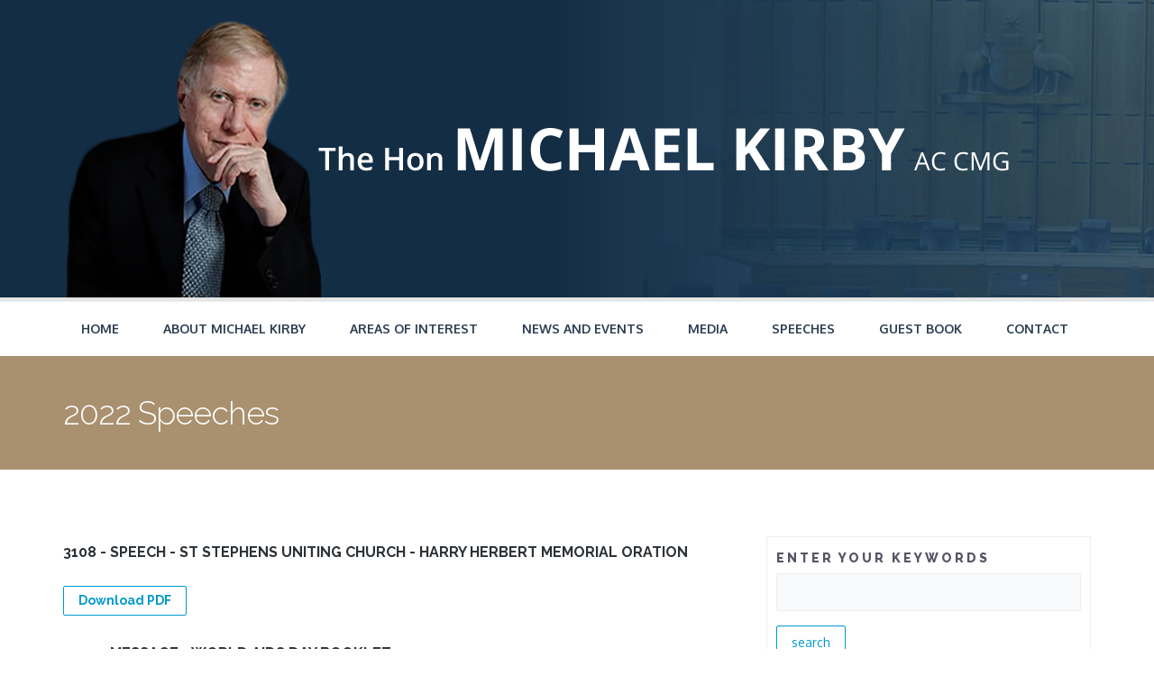

--- FILE ---
content_type: text/html; charset=utf-8
request_url: https://www.michaelkirby.com.au/2022-speeches?page=2
body_size: 8831
content:
<!DOCTYPE html>
<html>
  <head>
    <meta name="viewport" content="width=device-width, initial-scale=1.0, minimum-scale=1">
		<meta http-equiv="Content-Type" content="text/html; charset=utf-8" />
<meta name="Generator" content="Drupal 7 (http://drupal.org)" />
<link rel="shortcut icon" href="https://www.michaelkirby.com.au/sites/default/files/favicon-mk.png" type="image/png" />
		<title>2022 Speeches | The Hon Michael Kirby AC CMG</title>
		<style type="text/css" media="all">
@import url("https://www.michaelkirby.com.au/modules/system/system.base.css?swv3jn");
@import url("https://www.michaelkirby.com.au/modules/system/system.menus.css?swv3jn");
@import url("https://www.michaelkirby.com.au/modules/system/system.messages.css?swv3jn");
@import url("https://www.michaelkirby.com.au/modules/system/system.theme.css?swv3jn");
</style>
<style type="text/css" media="all">
@import url("https://www.michaelkirby.com.au/sites/all/modules/calendar/css/calendar_multiday.css?swv3jn");
@import url("https://www.michaelkirby.com.au/modules/comment/comment.css?swv3jn");
@import url("https://www.michaelkirby.com.au/sites/all/modules/date/date_api/date.css?swv3jn");
@import url("https://www.michaelkirby.com.au/sites/all/modules/date/date_popup/themes/datepicker.1.7.css?swv3jn");
@import url("https://www.michaelkirby.com.au/modules/field/theme/field.css?swv3jn");
@import url("https://www.michaelkirby.com.au/sites/all/modules/google_cse/google_cse.css?swv3jn");
@import url("https://www.michaelkirby.com.au/sites/all/modules/myelectorate_photo_gallery/css/myelectorate_photo_gallery.css?swv3jn");
@import url("https://www.michaelkirby.com.au/modules/node/node.css?swv3jn");
@import url("https://www.michaelkirby.com.au/modules/search/search.css?swv3jn");
@import url("https://www.michaelkirby.com.au/modules/user/user.css?swv3jn");
@import url("https://www.michaelkirby.com.au/sites/all/modules/youtube/css/youtube.css?swv3jn");
@import url("https://www.michaelkirby.com.au/sites/all/modules/views/css/views.css?swv3jn");
</style>
<style type="text/css" media="all">
@import url("https://www.michaelkirby.com.au/sites/all/modules/ctools/css/ctools.css?swv3jn");
@import url("https://www.michaelkirby.com.au/sites/all/modules/drupalexp/modules/dexp_animation/css/animate.css?swv3jn");
@import url("https://www.michaelkirby.com.au/sites/all/modules/lightbox2/css/lightbox.css?swv3jn");
@import url("https://www.michaelkirby.com.au/sites/all/modules/drupalexp/modules/dexp_menu/css/dexp-dropdown.css?swv3jn");
@import url("https://www.michaelkirby.com.au/sites/all/modules/custom_search/custom_search.css?swv3jn");
@import url("https://www.michaelkirby.com.au/sites/all/libraries/bxslider/jquery.bxslider.css?swv3jn");
@import url("https://www.michaelkirby.com.au/sites/all/themes/drupalexp/assets/css/drupalexp.css?swv3jn");
@import url("https://www.michaelkirby.com.au/sites/all/themes/drupalexp/vendor/bootstrap/css/bootstrap.min.css?swv3jn");
@import url("https://www.michaelkirby.com.au/sites/all/themes/drupalexp/vendor/font-awesome/css/font-awesome.min.css?swv3jn");
@import url("https://www.michaelkirby.com.au/sites/all/themes/drupalexp/assets/css/drupalexp-rtl.css?swv3jn");
@import url("https://www.michaelkirby.com.au/sites/default/files/drupalexp/css/style-preset1.css?swv3jn");
</style>
		<script type="text/javascript" src="https://www.michaelkirby.com.au/sites/all/modules/jquery_update/replace/jquery/1.7/jquery.min.js?v=1.7.2"></script>
<script type="text/javascript" src="https://www.michaelkirby.com.au/misc/jquery-extend-3.4.0.js?v=1.7.2"></script>
<script type="text/javascript" src="https://www.michaelkirby.com.au/misc/jquery-html-prefilter-3.5.0-backport.js?v=1.7.2"></script>
<script type="text/javascript" src="https://www.michaelkirby.com.au/misc/jquery.once.js?v=1.2"></script>
<script type="text/javascript" src="https://www.michaelkirby.com.au/misc/drupal.js?swv3jn"></script>
<script type="text/javascript" src="https://www.michaelkirby.com.au/sites/all/modules/google_cse/google_cse.js?swv3jn"></script>
<script type="text/javascript" src="https://www.michaelkirby.com.au/sites/all/themes/drupalexp/assets/js/plugins.js?swv3jn"></script>
<script type="text/javascript" src="https://www.michaelkirby.com.au/sites/all/libraries/appear/jquery.appear.js?swv3jn"></script>
<script type="text/javascript" src="https://www.michaelkirby.com.au/sites/all/modules/drupalexp/modules/dexp_animation/js/dexp_animation.js?swv3jn"></script>
<script type="text/javascript" src="https://www.michaelkirby.com.au/sites/all/modules/lightbox2/js/lightbox.js?swv3jn"></script>
<script type="text/javascript" src="https://www.michaelkirby.com.au/sites/all/modules/custom_search/js/custom_search.js?swv3jn"></script>
<script type="text/javascript" src="https://www.michaelkirby.com.au/sites/all/modules/drupalexp/modules/dexp_menu/js/dexp-dropdown.js?swv3jn"></script>
<script type="text/javascript" src="https://www.michaelkirby.com.au/sites/all/libraries/bxslider/jquery.bxslider.min.js?swv3jn"></script>
<script type="text/javascript" src="https://www.michaelkirby.com.au/sites/all/modules/drupalexp/modules/dexp_views_bxslider/js/dexp_bxslider.js?swv3jn"></script>
<script type="text/javascript" src="https://www.michaelkirby.com.au/sites/all/modules/google_analytics/googleanalytics.js?swv3jn"></script>
<script type="text/javascript">
<!--//--><![CDATA[//><!--
(function(i,s,o,g,r,a,m){i["GoogleAnalyticsObject"]=r;i[r]=i[r]||function(){(i[r].q=i[r].q||[]).push(arguments)},i[r].l=1*new Date();a=s.createElement(o),m=s.getElementsByTagName(o)[0];a.async=1;a.src=g;m.parentNode.insertBefore(a,m)})(window,document,"script","//www.google-analytics.com/analytics.js","ga");ga("create", "UA-27647510-1", {"cookieDomain":"auto"});ga("send", "pageview");
//--><!]]>
</script>
<script type="text/javascript" src="https://www.michaelkirby.com.au/sites/all/modules/piwik/piwik.js?swv3jn"></script>
<script type="text/javascript">
<!--//--><![CDATA[//><!--
var _paq = _paq || [];(function(){var u=(("https:" == document.location.protocol) ? "https://a1.communitybuildar.com/" : "http://a1.communitybuildar.com/");_paq.push(["setSiteId", "42"]);_paq.push(["setTrackerUrl", u+"piwik.php"]);_paq.push(["setDoNotTrack", 1]);_paq.push(["trackPageView"]);_paq.push(["setIgnoreClasses", ["no-tracking","colorbox"]]);_paq.push(["enableLinkTracking"]);var d=document,g=d.createElement("script"),s=d.getElementsByTagName("script")[0];g.type="text/javascript";g.defer=true;g.async=true;g.src=u+"piwik.js";s.parentNode.insertBefore(g,s);})();
//--><!]]>
</script>
<script type="text/javascript" src="https://www.michaelkirby.com.au/sites/all/themes/drupalexp/assets/js/drupalexp-sticky.js?swv3jn"></script>
<script type="text/javascript" src="https://www.michaelkirby.com.au/sites/all/modules/fb_likebox/fb_likebox.js?swv3jn"></script>
<script type="text/javascript" src="https://www.michaelkirby.com.au/sites/all/themes/drupalexp/vendor/bootstrap/js/bootstrap.min.js?swv3jn"></script>
<script type="text/javascript" src="https://www.michaelkirby.com.au/sites/all/themes/drupalexp/assets/js/drupalexp-custompadding.js?swv3jn"></script>
<script type="text/javascript" src="https://www.michaelkirby.com.au/sites/all/themes/drupalexp/assets/js/drupalexp.js?swv3jn"></script>
<script type="text/javascript" src="https://www.michaelkirby.com.au/sites/all/themes/drupalexp/assets/js/dexp-smoothscroll.js?swv3jn"></script>
<script type="text/javascript" src="https://www.michaelkirby.com.au/sites/all/themes/legal_custom_theme/assets/scripts/evolve.js?swv3jn"></script>
<script type="text/javascript" src="https://www.michaelkirby.com.au/sites/all/themes/legal_custom_theme/assets/scripts/custom.js?swv3jn"></script>
<script type="text/javascript">
<!--//--><![CDATA[//><!--
jQuery.extend(Drupal.settings, {"basePath":"\/","pathPrefix":"","ajaxPageState":{"theme":"legal_custom_theme","theme_token":"xxoK2gXkvaYlj7xYrZEn4zzSmnHVNhx9puqhoJMlEOY","js":{"sites\/all\/modules\/jquery_update\/replace\/jquery\/1.7\/jquery.min.js":1,"misc\/jquery-extend-3.4.0.js":1,"misc\/jquery-html-prefilter-3.5.0-backport.js":1,"misc\/jquery.once.js":1,"misc\/drupal.js":1,"sites\/all\/modules\/google_cse\/google_cse.js":1,"sites\/all\/themes\/drupalexp\/assets\/js\/plugins.js":1,"sites\/all\/libraries\/appear\/jquery.appear.js":1,"sites\/all\/modules\/drupalexp\/modules\/dexp_animation\/js\/dexp_animation.js":1,"sites\/all\/modules\/lightbox2\/js\/lightbox.js":1,"sites\/all\/modules\/custom_search\/js\/custom_search.js":1,"sites\/all\/modules\/drupalexp\/modules\/dexp_menu\/js\/dexp-dropdown.js":1,"sites\/all\/libraries\/bxslider\/jquery.bxslider.min.js":1,"sites\/all\/modules\/drupalexp\/modules\/dexp_views_bxslider\/js\/dexp_bxslider.js":1,"sites\/all\/modules\/google_analytics\/googleanalytics.js":1,"0":1,"sites\/all\/modules\/piwik\/piwik.js":1,"1":1,"sites\/all\/themes\/drupalexp\/assets\/js\/drupalexp-sticky.js":1,"sites\/all\/modules\/fb_likebox\/fb_likebox.js":1,"sites\/all\/themes\/drupalexp\/vendor\/bootstrap\/js\/bootstrap.min.js":1,"sites\/all\/themes\/drupalexp\/assets\/js\/drupalexp-custompadding.js":1,"sites\/all\/themes\/drupalexp\/assets\/js\/drupalexp.js":1,"sites\/all\/themes\/drupalexp\/assets\/js\/dexp-smoothscroll.js":1,"sites\/all\/themes\/legal_custom_theme\/assets\/scripts\/evolve.js":1,"sites\/all\/themes\/legal_custom_theme\/assets\/scripts\/custom.js":1},"css":{"modules\/system\/system.base.css":1,"modules\/system\/system.menus.css":1,"modules\/system\/system.messages.css":1,"modules\/system\/system.theme.css":1,"sites\/all\/modules\/calendar\/css\/calendar_multiday.css":1,"modules\/comment\/comment.css":1,"sites\/all\/modules\/date\/date_api\/date.css":1,"sites\/all\/modules\/date\/date_popup\/themes\/datepicker.1.7.css":1,"modules\/field\/theme\/field.css":1,"sites\/all\/modules\/google_cse\/google_cse.css":1,"sites\/all\/modules\/myelectorate_photo_gallery\/css\/myelectorate_photo_gallery.css":1,"modules\/node\/node.css":1,"modules\/search\/search.css":1,"modules\/user\/user.css":1,"sites\/all\/modules\/youtube\/css\/youtube.css":1,"sites\/all\/modules\/views\/css\/views.css":1,"sites\/all\/modules\/ctools\/css\/ctools.css":1,"sites\/all\/modules\/drupalexp\/modules\/dexp_animation\/css\/animate.css":1,"sites\/all\/modules\/lightbox2\/css\/lightbox.css":1,"sites\/all\/modules\/drupalexp\/modules\/dexp_menu\/css\/dexp-dropdown.css":1,"sites\/all\/modules\/custom_search\/custom_search.css":1,"sites\/all\/libraries\/bxslider\/jquery.bxslider.css":1,"sites\/all\/themes\/drupalexp\/assets\/css\/drupalexp.css":1,"sites\/all\/themes\/drupalexp\/vendor\/bootstrap\/css\/bootstrap.min.css":1,"sites\/all\/themes\/drupalexp\/vendor\/font-awesome\/css\/font-awesome.min.css":1,"sites\/all\/themes\/drupalexp\/assets\/css\/drupalexp-rtl.css":1,"public:\/\/drupalexp\/css\/style-preset1.css":1}},"googleCSE":{"cx":"007019923391228376285:ql69oa0uwsk","language":"","resultsWidth":500,"domain":"www.google.com","showWaterMark":1},"lightbox2":{"rtl":0,"file_path":"\/(\\w\\w\/)public:\/","default_image":"\/sites\/all\/modules\/lightbox2\/images\/brokenimage.jpg","border_size":10,"font_color":"000","box_color":"fff","top_position":"","overlay_opacity":"0.8","overlay_color":"000","disable_close_click":1,"resize_sequence":0,"resize_speed":400,"fade_in_speed":400,"slide_down_speed":600,"use_alt_layout":0,"disable_resize":0,"disable_zoom":1,"force_show_nav":1,"show_caption":1,"loop_items":0,"node_link_text":"View Image Details","node_link_target":0,"image_count":"Image !current of !total","video_count":"Video !current of !total","page_count":"Page !current of !total","lite_press_x_close":"press \u003Ca href=\u0022#\u0022 onclick=\u0022hideLightbox(); return FALSE;\u0022\u003E\u003Ckbd\u003Ex\u003C\/kbd\u003E\u003C\/a\u003E to close","download_link_text":"","enable_login":false,"enable_contact":false,"keys_close":"c x 27","keys_previous":"p 37","keys_next":"n 39","keys_zoom":"z","keys_play_pause":"32","display_image_size":"original","image_node_sizes":"()","trigger_lightbox_classes":"","trigger_lightbox_group_classes":"","trigger_slideshow_classes":"","trigger_lightframe_classes":"","trigger_lightframe_group_classes":"","custom_class_handler":0,"custom_trigger_classes":"","disable_for_gallery_lists":1,"disable_for_acidfree_gallery_lists":true,"enable_acidfree_videos":true,"slideshow_interval":5000,"slideshow_automatic_start":true,"slideshow_automatic_exit":true,"show_play_pause":true,"pause_on_next_click":false,"pause_on_previous_click":true,"loop_slides":false,"iframe_width":600,"iframe_height":400,"iframe_border":1,"enable_video":0,"useragent":"Mozilla\/5.0 (Macintosh; Intel Mac OS X 10_15_7) AppleWebKit\/537.36 (KHTML, like Gecko) Chrome\/131.0.0.0 Safari\/537.36; ClaudeBot\/1.0; +claudebot@anthropic.com)"},"custom_search":{"form_target":"_self","solr":0},"dexpbxsliders":{"publications-block":{"mode":"horizontal","speed":"500","auto":false,"pause":"4000","infiniteLoop":true,"slideMargin":5,"startSlide":"0","randomStart":true,"pager":false,"controls":true,"minSlides":"1","maxSlides":"6","moveSlides":"0","slideWidth":"150","prevText":"\u003Ci class=\u0022fa fa-angle-left\u0022\u003E\u003C\/i\u003E","nextText":"\u003Ci class=\u0022fa fa-angle-right\u0022\u003E\u003C\/i\u003E"}},"googleanalytics":{"trackOutbound":1,"trackMailto":1,"trackDownload":1,"trackDownloadExtensions":"7z|aac|arc|arj|asf|asx|avi|bin|csv|doc(x|m)?|dot(x|m)?|exe|flv|gif|gz|gzip|hqx|jar|jpe?g|js|mp(2|3|4|e?g)|mov(ie)?|msi|msp|pdf|phps|png|ppt(x|m)?|pot(x|m)?|pps(x|m)?|ppam|sld(x|m)?|thmx|qtm?|ra(m|r)?|sea|sit|tar|tgz|torrent|txt|wav|wma|wmv|wpd|xls(x|m|b)?|xlt(x|m)|xlam|xml|z|zip","trackColorbox":1},"piwik":{"trackMailto":1},"urlIsAjaxTrusted":{"\/2022-speeches?page=2":true},"fb_likebox_app_id":"","fb_likebox_language":"en_EN","drupalexp":{"key":"preset1","base_color":"#5F8CB4","text_color":"#666666","link_color":"#5F8CB4","link_hover_color":"#5F8CB4","heading_color":"#2D3237"}});
//--><!]]>
</script>
	</head>
	<body class="html not-front not-logged-in no-sidebars page-2022-speeches ltr wide  preset-preset1" >
		<div id="skip-link">
		<a href="#main-content" class="element-invisible element-focusable">Skip to main content</a>
		</div>
				<div class="dexp-body-inner default"><!--#section-top-bar-->
<section  class="dexp-section" id="section-top-bar" style="background-color:#215073">
	<div class="dexp-container">
		<div class="row">
			<!-- .region-socials-->
  <div class="region region-socials col-xs-12 col-sm-12 col-md-12 col-lg-12">
    <div id="block-block-19" class="block block-block" style="text-align:center;background-image:url(https://www.michaelkirby.com.au/sites/default/files/header-bg3.jpg);background-size:cover">
<div class="content">
<p><img alt="" class="media-image" height="330" width="1142" typeof="foaf:Image" src="/sites/default/files/michael_kirby_0.png" /></p>

</div>
</div>  </div>
<!-- END .region-socials-->
		</div>
	</div>
</section>
<!--END #section-top-bar-->
<section  class="dexp-section dexp-sticky" id="section-header">
	<div class="container">
		<div class="row">
			<div class="hidden-lg hidden-md col-xs-3 col-sm-3"><span class="fa fa-bars menu-toggle"></span></div>
      <!-- .region-navigation-->
    <div class="region region-navigation col-xs-12 col-sm-12 col-md-12 col-lg-12">
  <div id="block-dexp-menu-dexp-menu-block" class="block block-dexp-menu">
<div class="content">
<div class="dexp-dropdown">
<ul class="menu"><li class="first leaf"><a href="/">Home</a></li>
<li class="expanded"><a href="/content/hon-michael-kirby-ac-cmg-0">About Michael Kirby</a><ul class="menu"><li class="first leaf"><a href="/content/bibliography-0">Bibliography</a></li>
<li class="leaf"><a href="/content/biography-simplified-chinese">简历</a></li>
<li class="leaf"><a href="/content/biography-traditional-chinese">簡歷</a></li>
<li class="last leaf"><a href="/content/publications">Publication</a></li>
</ul></li>
<li class="expanded"><a href="/law-and-alternative-dispute-resolution" title="">Areas of Interest</a><ul class="menu"><li class="first leaf"><a href="/law-and-alternative-dispute-resolution">Law and alternative dispute resolution</a></li>
<li class="leaf"><a href="/international-activities">International activities</a></li>
<li class="leaf"><a href="/lgbtiq">LGBTIQ</a></li>
<li class="leaf"><a href="/animal-welfare-the-arts-and-good-causes">Animal welfare, the arts and good causes</a></li>
<li class="last leaf"><a href="/hiv-aids-and-the-global-right-to-health">HIV/AIDS and the global right to health</a></li>
</ul></li>
<li class="leaf"><a href="/news-and-events" name="Default Survey - Have your say " title="">News and Events</a></li>
<li class="expanded"><a href="/videos" title="">Media</a><ul class="menu"><li class="first leaf"><a href="/videos" title="">Video</a></li>
<li class="leaf"><a href="/albums">Photo Gallery</a></li>
<li class="leaf"><a href="/audio" title="">Audio</a></li>
<li class="last leaf"><a href="/website-links">Website Links</a></li>
</ul></li>
<li class="expanded"><a href="/speeches">Speeches</a><ul class="menu"><li class="first leaf"><a href="/2023-speeches">2023</a></li>
<li class="leaf"><a href="/2022-speeches" class="active">2022</a></li>
<li class="leaf"><a href="/2021-speeches">2021</a></li>
<li class="leaf"><a href="/2020-speeches">2020</a></li>
<li class="leaf"><a href="/2019-speeches">2019</a></li>
<li class="leaf"><a href="/2018-speeches">2018</a></li>
<li class="leaf"><a href="/2017-speeches">2017</a></li>
<li class="leaf"><a href="/2016-speeches">2016</a></li>
<li class="leaf"><a href="/content/2015">2015</a></li>
<li class="leaf"><a href="/content/2014">2014</a></li>
<li class="leaf"><a href="/content/2013">2013</a></li>
<li class="leaf"><a href="/content/2012">2012</a></li>
<li class="leaf"><a href="/content/2011">2011</a></li>
<li class="leaf"><a href="/content/2010">2010</a></li>
<li class="leaf"><a href="/content/2000s">2000s</a></li>
<li class="leaf"><a href="/content/1990s">1990s</a></li>
<li class="leaf"><a href="/content/1980s">1980s</a></li>
<li class="last leaf"><a href="/content/1970s">1970s</a></li>
</ul></li>
<li class="leaf"><a href="/guest-book">Guest Book</a></li>
<li class="last leaf"><a href="/contact-1">Contact</a></li>
</ul></div>
</div>
</div>  </div>
<!-- END .region-navigation-->
		</div>
	</div>
</section><!--#section-page-title-->
<section  class="dexp-section" id="section-page-title">
	<div class="container">
		<div class="row">
			<!-- .region-page-title-->
  <div class="region region-page-title col-xs-7 col-sm-7 col-md-7 col-lg-7">
    <div id="block-dexp-page-elements-dexp-page-elements-page-title" class="block block-dexp-page-elements">
<div class="content">
<div class="page_title_no_sub"><h1 class="page_title">2022 Speeches</h1></div>
</div>
</div>  </div>
<!-- END .region-page-title-->
		</div>
	</div>
</section>
<!--END #section-page-title-->
<!--#section-main-content-->
<section  class="dexp-section" id="section-main-content">
	<div class="container">
		<div class="row">
			<!-- .region-content-->
<div class="region region-content col-xs-12 col-sm-12 col-md-8 col-lg-8">
<div class="tabs"></div><div id="block-system-main" class="block block-system">
<div class="content">
<div class="view view-speeches view-id-speeches view-display-id-page_6 view-dom-id-b312440ecefcc24fd463798a5780d733">
        
  
  
      <div class="view-content">
        <div class="views-row views-row-1 views-row-odd views-row-first">
      
  <div class="views-field views-field-title">        <h2 class="field-content"><a href="https://www.michaelkirby.com.au/sites/default/files/speeches/3108%20-%20SPEECH%20-%20ST%20STEPHENS%20UNITING%20CHURCH%20-%20HARRY%20HERBERT%20MEMORIAL%20ORATION.pdf">3108 - SPEECH - ST STEPHENS UNITING CHURCH - HARRY HERBERT MEMORIAL ORATION</a></h2>  </div>  
  <div class="views-field views-field-body">        <div class="field-content"></div>  </div>  
  <div>        <h2><a class="button line-color" href="https://www.michaelkirby.com.au/sites/default/files/speeches/3108%20-%20SPEECH%20-%20ST%20STEPHENS%20UNITING%20CHURCH%20-%20HARRY%20HERBERT%20MEMORIAL%20ORATION.pdf">Download PDF</a></h2>  </div>  </div>
  <div class="views-row views-row-2 views-row-even">
      
  <div class="views-field views-field-title">        <h2 class="field-content"><a href="https://www.michaelkirby.com.au/sites/default/files/speeches/3109%20-%20Michael%20Kirby%20message%20-%20WAD%20booklet.pdf">3109 - MESSAGE - WORLD AIDS DAY BOOKLET 2022</a></h2>  </div>  
  <div class="views-field views-field-body">        <div class="field-content"></div>  </div>  
  <div>        <h2><a class="button line-color" href="https://www.michaelkirby.com.au/sites/default/files/speeches/3109%20-%20Michael%20Kirby%20message%20-%20WAD%20booklet.pdf">Download PDF</a></h2>  </div>  </div>
  <div class="views-row views-row-3 views-row-odd">
      
  <div class="views-field views-field-title">        <h2 class="field-content"><a href="https://www.michaelkirby.com.au/sites/default/files/speeches/3110%20-%20FOREWORD%20-%20THE%20MAKING%20OF%20THE%20PRIDE%20CENTRE.pdf">3110 - FOREWORD - THE MAKING OF THE PRIDE CENTRE</a></h2>  </div>  
  <div class="views-field views-field-body">        <div class="field-content"></div>  </div>  
  <div>        <h2><a class="button line-color" href="https://www.michaelkirby.com.au/sites/default/files/speeches/3110%20-%20FOREWORD%20-%20THE%20MAKING%20OF%20THE%20PRIDE%20CENTRE.pdf">Download PDF</a></h2>  </div>  </div>
  <div class="views-row views-row-4 views-row-even">
      
  <div class="views-field views-field-title">        <h2 class="field-content"><a href="https://www.michaelkirby.com.au/sites/default/files/speeches/3111%20-%20SPEECH%20-%20JEFF%20SHAW%20LECTURE%20-%20PUBLIC%20EDUCATION%20.pdf">3111 - SPEECH - JEFF SHAW LECTURE - PUBLIC EDUCATION</a></h2>  </div>  
  <div class="views-field views-field-body">        <div class="field-content"></div>  </div>  
  <div>        <h2><a class="button line-color" href="https://www.michaelkirby.com.au/sites/default/files/speeches/3111%20-%20SPEECH%20-%20JEFF%20SHAW%20LECTURE%20-%20PUBLIC%20EDUCATION%20.pdf">Download PDF</a></h2>  </div>  </div>
  <div class="views-row views-row-5 views-row-odd">
      
  <div class="views-field views-field-title">        <h2 class="field-content"><a href="https://www.michaelkirby.com.au/sites/default/files/speeches/3112%20-%20FOREWORD%20-%20ANNOTATED%20GUIDE%20TO%20THE%20HUMAN%20RIGHTS%20ACT%202019%20%28QLD%29.pdf">3112 - FOREWORD - ANNOTATED GUIDE TO THE HUMAN RIGHTS ACT 2019 (QLD)</a></h2>  </div>  
  <div class="views-field views-field-body">        <div class="field-content"></div>  </div>  
  <div>        <h2><a class="button line-color" href="https://www.michaelkirby.com.au/sites/default/files/speeches/3112%20-%20FOREWORD%20-%20ANNOTATED%20GUIDE%20TO%20THE%20HUMAN%20RIGHTS%20ACT%202019%20%28QLD%29.pdf">Download PDF</a></h2>  </div>  </div>
  <div class="views-row views-row-6 views-row-even">
      
  <div class="views-field views-field-title">        <h2 class="field-content"><a href="https://www.michaelkirby.com.au/sites/default/files/speeches/3114%20-%20FOREWORD%20-%20FOURTH%20EDITION%20AUSTRALIAN%20PRO%20BONO%20CENTRE%20MANUAL.pdf">3114 - FOREWORD - FOURTH EDITION AUSTRALIAN PRO BONO CENTRE MANUAL</a></h2>  </div>  
  <div class="views-field views-field-body">        <div class="field-content"></div>  </div>  
  <div>        <h2><a class="button line-color" href="https://www.michaelkirby.com.au/sites/default/files/speeches/3114%20-%20FOREWORD%20-%20FOURTH%20EDITION%20AUSTRALIAN%20PRO%20BONO%20CENTRE%20MANUAL.pdf">Download PDF</a></h2>  </div>  </div>
  <div class="views-row views-row-7 views-row-odd">
      
  <div class="views-field views-field-title">        <h2 class="field-content"><a href="https://www.michaelkirby.com.au/sites/default/files/speeches/3115%20-%20FOREWORD%20-%2050%20HUMAN%20RIGHTS%20CASES%20THAT%20CHANGED%20AUSTRALIA%20%28clean%20copy%29.pdf">3115 - FOREWORD - 50 HUMAN RIGHTS CASES THAT CHANGED AUSTRALIA</a></h2>  </div>  
  <div class="views-field views-field-body">        <div class="field-content"></div>  </div>  
  <div>        <h2><a class="button line-color" href="https://www.michaelkirby.com.au/sites/default/files/speeches/3115%20-%20FOREWORD%20-%2050%20HUMAN%20RIGHTS%20CASES%20THAT%20CHANGED%20AUSTRALIA%20%28clean%20copy%29.pdf">Download PDF</a></h2>  </div>  </div>
  <div class="views-row views-row-8 views-row-even views-row-last">
      
  <div class="views-field views-field-title">        <h2 class="field-content"><a href="https://www.michaelkirby.com.au/sites/default/files/speeches/3115A%20-%20BOOK%20REVIEW%20-%2050%20HUMAN%20RIGHTS%20CASES%20THAT%20CHANGED%20AUSTRALIA.pdf">3115A - BOOK REVIEW - 50 HUMAN RIGHTS CASES THAT CHANGED AUSTRALIA</a></h2>  </div>  
  <div class="views-field views-field-body">        <div class="field-content"></div>  </div>  
  <div>        <h2><a class="button line-color" href="https://www.michaelkirby.com.au/sites/default/files/speeches/3115A%20-%20BOOK%20REVIEW%20-%2050%20HUMAN%20RIGHTS%20CASES%20THAT%20CHANGED%20AUSTRALIA.pdf">Download PDF</a></h2>  </div>  </div>
    </div>
  
      <h2 class="element-invisible">Pages</h2><div class="item-list"><ul class="pagination"><li class="pager-first first"><a title="Go to first page" href="/2022-speeches">« first</a></li>
<li class="pager-previous"><a title="Go to previous page" href="/2022-speeches?page=1">‹ previous</a></li>
<li class="pager-item"><a title="Go to page 1" href="/2022-speeches">1</a></li>
<li class="pager-item"><a title="Go to page 2" href="/2022-speeches?page=1">2</a></li>
<li class="pager-current"><a href="#" title="Current page">3</a></li>
<li class="pager-item"><a title="Go to page 4" href="/2022-speeches?page=3">4</a></li>
<li class="pager-next"><a title="Go to next page" href="/2022-speeches?page=3">next ›</a></li>
<li class="pager-last last"><a title="Go to last page" href="/2022-speeches?page=3">last »</a></li>
</ul></div>  
  
  
  
  
</div>
</div>
</div></div>
<!-- END .region-content-->
<!-- .region-right-sidebar-->
  <div class="region region-right-sidebar col-xs-12 col-sm-12 col-md-4 col-lg-4">
    <div id="block-custom-search-blocks-1" class="block block-custom-search-blocks">

<div class='clearfix'>&nbsp;</div>
<div class="content" class="content">
  <form class="search-form" role="search" action="/2022-speeches?page=2" method="post" id="custom-search-blocks-form-1" accept-charset="UTF-8"><div><div class="form-item form-type-textfield form-item-custom-search-blocks-form-1">
  <label for="edit-custom-search-blocks-form-1--2">ENTER YOUR KEYWORDS </label>
 <input title="Enter the terms you wish to search for." class="custom-search-box form-text" placeholder="" type="text" id="edit-custom-search-blocks-form-1--2" name="custom_search_blocks_form_1" value="" size="15" maxlength="128" />
</div>
<div class="form-actions form-wrapper" id="edit-actions"><input class="btn btn-primary form-submit" type="submit" id="edit-submit" name="op" value="Search" /></div><input type="hidden" name="delta" value="1" />
<input type="hidden" name="form_build_id" value="form-Ok0fbaSPV6CpjmwyAtYaRaXhWFw8gYrNfv5Xp-duuT8" />
<input type="hidden" name="form_id" value="custom_search_blocks_form_1" />
</div></form></div>
</div><div id="block-block-34" class="block block-block">

<div class='clearfix'>&nbsp;</div>
<div class="content" class="content">
  <h4 style="text-align: center;"><strong>Michael Kirby has been elected Patron of QTOPIA alongside Ita Buttrose AC OBE. </strong></h4>
<h4 style="text-align: center;"><strong>QTOPIA will launch Sydney’s gay museum.</strong></h4>
<p><img alt="" class="media-image" height="1238" width="800" typeof="foaf:Image" src="/sites/default/files/qtopia_0.png" /></p>
<p><br><br> </p>
</div>
</div><div id="block-menu-menu-areas-of-interest" class="block block-menu">
  <h3 class='headline'>
    Areas of Interest  </h3>
  <span class="brd-headling"></span>

<div class='clearfix'>&nbsp;</div>
<div class="content" class="content right-sidebar">
  <ul class="menu"><li class="first leaf"><a href="/law-and-alternative-dispute-resolution" title="">Law and alternative dispute resolution</a></li>
<li class="leaf"><a href="/international-activities">International activities</a></li>
<li class="leaf"><a href="/lgbtiq" title="">LGBTIQ</a></li>
<li class="leaf"><a href="/animal-welfare-the-arts-and-good-causes"> Animal welfare, the arts and good causes</a></li>
<li class="last leaf"><a href="/hiv-aids-and-the-global-right-to-health" title="">HIV/AIDS and the global right to health</a></li>
</ul></div>
</div><div id="block-block-32" class="block block-block">

<div class='clearfix'>&nbsp;</div>
<div class="content" class="content">
  <p><img alt="" class="media-image" height="210" width="780" typeof="foaf:Image" src="/sites/default/files/winner-financial-law-awards_20160217.jpg" /></p>
<p><img alt="" class="media-image" height="210" width="780" typeof="foaf:Image" src="/sites/default/files/finance_monthly_law_awards_2016.png" /></p>
</div>
</div><div id="block-fb-likebox-0" class="block block-fb-likebox facebook-block" style="padding:padding-bottom: 20px;">

<div class='clearfix'>&nbsp;</div>
<div class="content" class="content">
  <div class="fb-page" data-href="https://www.facebook.com/justicekirby" data-width="340" data-height="700" data-tabs="" data-hide-cover="0" data-show-facepile="1" data-hide-cta="false" data-small-header="false" data-adapt-container-width="true"><div class="fb-xfbml-parse-ignore"><blockquote cite="https://www.facebook.com/justicekirby"><a href="https://www.facebook.com/justicekirby">Like us on Facebook</a></blockquote></div></div></div>
</div>  </div>
<!-- END .region-right-sidebar-->
		</div>
	</div>
</section>
<!--END #section-main-content-->
<!--#section-content-bottom-first-->
<section  data-padding="0" class="dexp-section custompadding" id="section-content-bottom-first">
	<div class="dexp-container">
		<div class="row">
			<!-- .region-user10-->
  <div class="region region-user10 col-xs-12 col-sm-3 col-md-1 col-lg-1">
    <div id="block-block-29" class="block block-block">
<div class="content">
<p> &nbsp; </p>

</div>
</div>  </div>
<!-- END .region-user10-->
		</div>
	</div>
</section>
<!--END #section-content-bottom-first-->
<!--#section-bottom-->
<section  class="dexp-section" id="section-bottom" style="background-color:#132D44">
	<div class="container">
		<div class="row">
			<!-- .region-bottom-first-->
  <div class="region region-bottom-first col-xs-12 col-sm-12 col-md-12 col-lg-12">
    <div id="block-views-publications-block" class="block block-views">
<div class="content">
<div class="view view-publications view-id-publications view-display-id-block view-dom-id-2ae567f422588d10c9a12ccd41229d31">
        
  
  
      <div class="view-content">
      <div id="publications-block" class="dexp-bxslider">
			<div class="bxslide">
						  
  <div class="views-field views-field-field-image">        <div class="field-content"><a href="https://bit.ly/2qXHQWX" target="_blank"><img typeof="foaf:Image" alt="" src="https://www.michaelkirby.com.au/sites/default/files/styles/publication_thumbnail/public/A%20Private%20Life%20Cover.jpg?itok=KzNAkA8F" width="159" height="240" /></a></div>  </div>					</div>
			<div class="bxslide">
						  
  <div class="views-field views-field-field-image">        <div class="field-content"><a href="http://www.penguin.com.au/products/9780143569152/michael-kirby-law-love-life" target="_blank"><img typeof="foaf:Image" alt="" src="https://www.michaelkirby.com.au/sites/default/files/styles/publication_thumbnail/public/law-love-life.jpg?itok=uu1zKypn" width="153" height="240" /></a></div>  </div>					</div>
			<div class="bxslide">
						  
  <div class="views-field views-field-field-image">        <div class="field-content"><a href="http://www.federationpress.com.au/bookstore/book.asp?isbn=9781862876507" target="_blank"><img typeof="foaf:Image" alt="" src="https://www.michaelkirby.com.au/sites/default/files/styles/publication_thumbnail/public/paradoxes_principles.jpg?itok=s0DKfVWm" width="158" height="240" /></a></div>  </div>					</div>
			<div class="bxslide">
						  
  <div class="views-field views-field-field-image">        <div class="field-content"><a href="/sites/default/files/Appealing_to_the_Future-Michael_Kirby_and_his_Legacy.pdf" target="_blank"><img typeof="foaf:Image" alt="" src="https://www.michaelkirby.com.au/sites/default/files/styles/publication_thumbnail/public/appealing-to-the-future.jpg?itok=OoOM0z0L" width="150" height="240" /></a></div>  </div>					</div>
			<div class="bxslide">
						  
  <div class="views-field views-field-field-image">        <div class="field-content"><a href="/images/stories/pdf/Preface_for_a_book_by_Marco_Balboni.pdf" target="_blank"><img typeof="foaf:Image" alt="" src="https://www.michaelkirby.com.au/sites/default/files/styles/publication_thumbnail/public/Marco-Balboni.jpg?itok=deH7uclB" width="167" height="240" /></a></div>  </div>					</div>
			<div class="bxslide">
						  
  <div class="views-field views-field-field-image">        <div class="field-content"><a href="https://scholar.google.com.au/citations?hl=en&amp;user=-C4aPyoAAAAJ" target="_blank"><img typeof="foaf:Image" alt="" src="https://www.michaelkirby.com.au/sites/default/files/styles/publication_thumbnail/public/Google-Scholar-Citations.jpg?itok=8lznqXJx" width="154" height="240" /></a></div>  </div>					</div>
			<div class="bxslide">
						  
  <div class="views-field views-field-field-image">        <div class="field-content"><a href="https://vimeo.com/13498174" target="_blank"><img typeof="foaf:Image" alt="" src="https://www.michaelkirby.com.au/sites/default/files/styles/publication_thumbnail/public/Michael%20Kirby%20Dont%20forget%20the%20justice%20bit%20documentary%20film.png?itok=xA7Im-ql" width="180" height="232" /></a></div>  </div>					</div>
	</div>    </div>
  
  
  
  
  
  
</div>
</div>
</div>  </div>
<!-- END .region-bottom-first-->
		</div>
	</div>
</section>
<!--END #section-bottom-->
<!--#section-footer-->
<section  class="dexp-section" id="section-footer">
	<div class="container">
		<div class="row">
			<!-- .region-copyright-->
  <div class="region region-copyright col-xs-6 col-sm-9 col-md-9 col-lg-9">
    <div id="block-block-11" class="block block-block">
<div class="content">
<p>The Hon Michael Kirby AC CMG, Level 7, 195 Macquarie St, Sydney NSW 2000 Australia</p>
<p><img alt="" class="media-image" style="text-align: center; width: 150px; height: 150px; float: left;" typeof="foaf:Image" src="/sites/default/files/styles/blog_large_image/public/Legal100.png?itok=a71FB1qK" width="400" height="400" /></p>

</div>
</div>  </div>
<!-- END .region-copyright-->
		</div>
	</div>
</section>
<!--END #section-footer-->
</div><!--page rendered by drupalexp drupal theme framework-->
			</body>
</html>


--- FILE ---
content_type: text/css
request_url: https://www.michaelkirby.com.au/sites/all/modules/myelectorate_photo_gallery/css/myelectorate_photo_gallery.css?swv3jn
body_size: 859
content:
.region-content-inner {
  position: relative;
}
.region-content-inner .contextual-links-region {
  position: inherit;
}
.region-content-inner .contextual-links-region .view-header {
  position: absolute;
  top: 22px;
  right: 10px;
  line-height: 2;
}
.region-content-inner .contextual-links-region .view-header p {
  margin: 0;
  padding: 0;
}
.view-id-albums .views-row {
  position: relative;
  width: 49%;
  float: left;
  border-radius: 0px;
  margin-right: 0;
  margin-bottom: 2%;
}
.view-id-albums .views-row .views-field-field-media .field-content {
  padding: 0;
  border: 4px solid #dddddd;
  border-radius: 4px;
  border-radius: 0;
}
.view-id-albums .views-row .views-field-field-media .field-content a img {
  width: 100%;
  border-radius: 0;
}
.view-id-albums .views-row .views-field-name,
.view-id-albums .views-row .views-field-title {
  background: -moz-linear-gradient(top, rgba(0, 0, 0, 0) 0%, rgba(0, 0, 0, 0.7) 100%);
  background: -webkit-gradient(linear, left top, left bottom, color-stop(0%, rgba(0, 0, 0, 0)), color-stop(100%, rgba(0, 0, 0, 0.7)));
  background: -webkit-linear-gradient(top, rgba(0, 0, 0, 0) 0%, rgba(0, 0, 0, 0.7) 100%);
  background: -o-linear-gradient(top, rgba(0, 0, 0, 0) 0%, rgba(0, 0, 0, 0.7) 100%);
  background: -ms-linear-gradient(top, rgba(0, 0, 0, 0) 0%, rgba(0, 0, 0, 0.7) 100%);
  background: linear-gradient(to bottom, rgba(0, 0, 0, 0) 0%, rgba(0, 0, 0, 0.7) 100%);
  filter: progid:DXImageTransform.Microsoft.gradient(startColorstr='#00000000', endColorstr='#b30e0e0e', GradientType=0);
  position: absolute;
  width: auto;
  bottom: 4px;
  left: 4px;
  right: 4px;
  border-radius: 0;
}
.view-id-albums .views-row .views-field-name .field-content,
.view-id-albums .views-row .views-field-title .field-content {
  margin: 0 12px;
  padding: 20px 0 10px 0;
  color: #ffffff;
  text-align: left;
  display: block;
}
.view-id-albums .views-row .views-field-name .field-content a,
.view-id-albums .views-row .views-field-title .field-content a {
  color: #888888;
  color: rgba(255, 255, 255, 0.7);
}
.view-id-albums .views-row .views-field-name .field-content a:hover,
.view-id-albums .views-row .views-field-title .field-content a:hover,
.view-id-albums .views-row .views-field-name .field-content a:active,
.view-id-albums .views-row .views-field-title .field-content a:active {
  color: #888888;
  color: #ffffff;
  text-shadow: 2px 2px 1px rgba(0, 0, 0, 0.7);
  text-decoration: none;
}
.view-id-albums .views-row:nth-child(1n + 1) {
  margin-right: 2%;
}
.view-album-display-photos .views-row {
  position: relative;
  width: 32%;
  float: left;
  border-radius: 0px;
  margin-right: 0;
  margin-bottom: 2%;
}
.view-album-display-photos .views-row .views-field-field-media .field-content {
  padding: 0;
  border: 4px solid #dddddd;
  border-radius: 4px;
  border-radius: 0;
}
.view-album-display-photos .views-row .views-field-field-media .field-content a img {
  width: 100%;
  border-radius: 0;
}
.view-album-display-photos .views-row .views-field-name,
.view-album-display-photos .views-row .views-field-title {
  background: -moz-linear-gradient(top, rgba(0, 0, 0, 0) 0%, rgba(0, 0, 0, 0.7) 100%);
  background: -webkit-gradient(linear, left top, left bottom, color-stop(0%, rgba(0, 0, 0, 0)), color-stop(100%, rgba(0, 0, 0, 0.7)));
  background: -webkit-linear-gradient(top, rgba(0, 0, 0, 0) 0%, rgba(0, 0, 0, 0.7) 100%);
  background: -o-linear-gradient(top, rgba(0, 0, 0, 0) 0%, rgba(0, 0, 0, 0.7) 100%);
  background: -ms-linear-gradient(top, rgba(0, 0, 0, 0) 0%, rgba(0, 0, 0, 0.7) 100%);
  background: linear-gradient(to bottom, rgba(0, 0, 0, 0) 0%, rgba(0, 0, 0, 0.7) 100%);
  filter: progid:DXImageTransform.Microsoft.gradient(startColorstr='#00000000', endColorstr='#b30e0e0e', GradientType=0);
  position: absolute;
  width: auto;
  bottom: 4px;
  left: 4px;
  right: 4px;
  border-radius: 0;
}
.view-album-display-photos .views-row .views-field-name .field-content,
.view-album-display-photos .views-row .views-field-title .field-content {
  margin: 0 12px;
  padding: 20px 0 10px 0;
  color: #ffffff;
  text-align: left;
  display: block;
}
.view-album-display-photos .views-row .views-field-name .field-content a,
.view-album-display-photos .views-row .views-field-title .field-content a {
  color: #888888;
  color: rgba(255, 255, 255, 0.7);
}
.view-album-display-photos .views-row .views-field-name .field-content a:hover,
.view-album-display-photos .views-row .views-field-title .field-content a:hover,
.view-album-display-photos .views-row .views-field-name .field-content a:active,
.view-album-display-photos .views-row .views-field-title .field-content a:active {
  color: #888888;
  color: #ffffff;
  text-shadow: 2px 2px 1px rgba(0, 0, 0, 0.7);
  text-decoration: none;
}
.view-album-display-photos .views-row .views-field-title span.field-content {
  margin: 0 12px;
  font-size: 14px;
  line-height: 16px;
}
.view-album-display-photos .views-row:nth-child(3n+1),
.view-album-display-photos .views-row:nth-child(3n+2) {
  margin-right: 2%;
}
@media screen and (max-width: 739px) {
  .view-album-display-photos .views-row,
  .view-id-albums .views-row {
    width: 100%;
  }
  .view-album-display-photos .views-row .views-field-title span.field-content,
  .view-id-albums .views-row .views-field-title span.field-content,
  .view-album-display-photos .views-row .views-field-name span.field-content,
  .view-id-albums .views-row .views-field-name span.field-content {
    font-size: 1em;
    line-height: 1.4em;
  }
}

--- FILE ---
content_type: application/javascript
request_url: https://www.michaelkirby.com.au/sites/all/modules/drupalexp/modules/dexp_menu/js/dexp-dropdown.js?swv3jn
body_size: 381
content:
jQuery(document).ready(function($){
  $('.dexp-dropdown a.active').each(function(){
    $(this).parents('li.expanded').addClass('active');
  });
  $('.dexp-dropdown li.expanded').each(function() {
        var $this = $(this), $toggle = $('<span class="menu-toggler fa fa-angle-right"></span>');
        $toggle.click(function() {
            $(this).toggleClass('fa-angle-right fa-angle-down');
            $this.find('>ul').toggleClass('menu-open');
        });
        $this.append($toggle);
   });
})

--- FILE ---
content_type: text/plain
request_url: https://www.google-analytics.com/j/collect?v=1&_v=j102&a=587435086&t=pageview&_s=1&dl=https%3A%2F%2Fwww.michaelkirby.com.au%2F2022-speeches%3Fpage%3D2&ul=en-us%40posix&dt=2022%20Speeches%20%7C%20The%20Hon%20Michael%20Kirby%20AC%20CMG&sr=1280x720&vp=1280x720&_u=IEBAAEABAAAAACAAI~&jid=1988575373&gjid=1075272235&cid=330587194.1769558476&tid=UA-27647510-1&_gid=402031823.1769558476&_r=1&_slc=1&z=970633045
body_size: -452
content:
2,cG-XYKLNZZYNJ

--- FILE ---
content_type: application/javascript
request_url: https://www.michaelkirby.com.au/sites/all/themes/legal_custom_theme/assets/scripts/custom.js?swv3jn
body_size: 205
content:
(function($) {
    "use strict";
    $(document).ready(function() {
        //Tooltip
        $(".dtooltip").tooltip();
    });
})(this.jQuery);

(function ($) {
  $(document).ready(function(){    
   photoGalleryLinks();
});
}(jQuery));

this.photoGalleryLinks = function() {
        $(".views-row").each(function(index, element) {
            var thisItem = $(this);
            $(this).find(".views-field-title .field-content a")
                    .attr("href", "")
                    .click(function(event) {
                        event.preventDefault();
                        $(thisItem).find(".views-field-field-media .field-content a").click();
                    });
        });
    }
}(jQuery));
